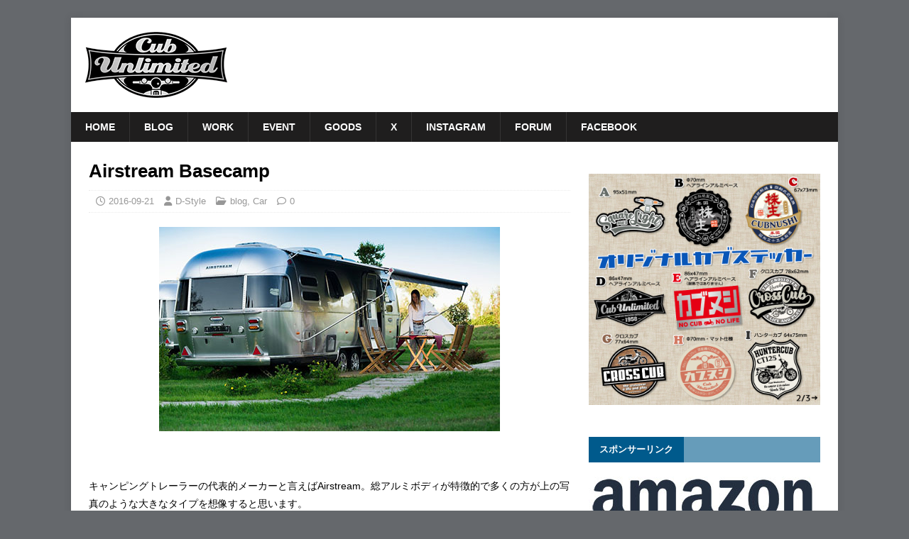

--- FILE ---
content_type: text/html; charset=UTF-8
request_url: https://www.cal-vw.com/airstream-basecamp.html
body_size: 15268
content:
<!DOCTYPE html>
<html class="no-js" dir="ltr" lang="ja" prefix="og: https://ogp.me/ns#">
<head>
<meta charset="UTF-8">
<meta name="viewport" content="width=device-width, initial-scale=1.0">
<link rel="profile" href="http://gmpg.org/xfn/11" />
<title>Airstream Basecamp | Cub Unlimited</title>
	<style>img:is([sizes="auto" i], [sizes^="auto," i]) { contain-intrinsic-size: 3000px 1500px }</style>
	
		<!-- All in One SEO 4.9.3 - aioseo.com -->
	<meta name="robots" content="max-image-preview:large" />
	<meta name="author" content="D-Style"/>
	<link rel="canonical" href="https://www.cal-vw.com/airstream-basecamp.html" />
	<meta name="generator" content="All in One SEO (AIOSEO) 4.9.3" />
		<meta property="og:locale" content="ja_JP" />
		<meta property="og:site_name" content="Cub Unlimited" />
		<meta property="og:type" content="article" />
		<meta property="og:title" content="Airstream Basecamp | Cub Unlimited" />
		<meta property="og:url" content="https://www.cal-vw.com/airstream-basecamp.html" />
		<meta property="og:image" content="https://www.cal-vw.com/vw/wp-content/uploads/2024/01/cropped-cub-unlimited.png" />
		<meta property="og:image:secure_url" content="https://www.cal-vw.com/vw/wp-content/uploads/2024/01/cropped-cub-unlimited.png" />
		<meta property="og:image:width" content="512" />
		<meta property="og:image:height" content="512" />
		<meta property="article:published_time" content="2016-09-21T09:25:55+00:00" />
		<meta property="article:modified_time" content="2021-10-13T05:32:59+00:00" />
		<meta name="twitter:card" content="summary" />
		<meta name="twitter:title" content="Airstream Basecamp | Cub Unlimited" />
		<meta name="twitter:image" content="https://www.cal-vw.com/vw/wp-content/uploads/2024/01/cropped-cub-unlimited.png" />
		<script type="application/ld+json" class="aioseo-schema">
			{"@context":"https:\/\/schema.org","@graph":[{"@type":"Article","@id":"https:\/\/www.cal-vw.com\/airstream-basecamp.html#article","name":"Airstream Basecamp | Cub Unlimited","headline":"Airstream Basecamp","author":{"@id":"https:\/\/www.cal-vw.com\/author\/unlimited621#author"},"publisher":{"@id":"https:\/\/www.cal-vw.com\/#organization"},"image":{"@type":"ImageObject","url":"https:\/\/www.cal-vw.com\/vw\/wp-content\/uploads\/2016\/09\/001-9.jpg","@id":"https:\/\/www.cal-vw.com\/airstream-basecamp.html\/#articleImage","width":480,"height":288},"datePublished":"2016-09-21T18:25:55+09:00","dateModified":"2021-10-13T14:32:59+09:00","inLanguage":"ja","mainEntityOfPage":{"@id":"https:\/\/www.cal-vw.com\/airstream-basecamp.html#webpage"},"isPartOf":{"@id":"https:\/\/www.cal-vw.com\/airstream-basecamp.html#webpage"},"articleSection":"blog, Car"},{"@type":"BreadcrumbList","@id":"https:\/\/www.cal-vw.com\/airstream-basecamp.html#breadcrumblist","itemListElement":[{"@type":"ListItem","@id":"https:\/\/www.cal-vw.com#listItem","position":1,"name":"Home","item":"https:\/\/www.cal-vw.com","nextItem":{"@type":"ListItem","@id":"https:\/\/www.cal-vw.com\/category\/blog#listItem","name":"blog"}},{"@type":"ListItem","@id":"https:\/\/www.cal-vw.com\/category\/blog#listItem","position":2,"name":"blog","item":"https:\/\/www.cal-vw.com\/category\/blog","nextItem":{"@type":"ListItem","@id":"https:\/\/www.cal-vw.com\/airstream-basecamp.html#listItem","name":"Airstream Basecamp"},"previousItem":{"@type":"ListItem","@id":"https:\/\/www.cal-vw.com#listItem","name":"Home"}},{"@type":"ListItem","@id":"https:\/\/www.cal-vw.com\/airstream-basecamp.html#listItem","position":3,"name":"Airstream Basecamp","previousItem":{"@type":"ListItem","@id":"https:\/\/www.cal-vw.com\/category\/blog#listItem","name":"blog"}}]},{"@type":"Organization","@id":"https:\/\/www.cal-vw.com\/#organization","name":"Cub Unlimited","description":"\u30b9\u30fc\u30d1\u30fc\u30ab\u30d6\u7b49\u306e\u30ab\u30b9\u30bf\u30e0\u30fb\u30e1\u30f3\u30c6\u30ca\u30f3\u30b9\u3001\u4ed6\u306b\u7a7a\u51b7VW\u3082","url":"https:\/\/www.cal-vw.com\/","logo":{"@type":"ImageObject","url":"https:\/\/www.cal-vw.com\/vw\/wp-content\/uploads\/2024\/01\/cropped-cub-unlimited.png","@id":"https:\/\/www.cal-vw.com\/airstream-basecamp.html\/#organizationLogo","width":512,"height":512},"image":{"@id":"https:\/\/www.cal-vw.com\/airstream-basecamp.html\/#organizationLogo"}},{"@type":"Person","@id":"https:\/\/www.cal-vw.com\/author\/unlimited621#author","url":"https:\/\/www.cal-vw.com\/author\/unlimited621","name":"D-Style"},{"@type":"WebPage","@id":"https:\/\/www.cal-vw.com\/airstream-basecamp.html#webpage","url":"https:\/\/www.cal-vw.com\/airstream-basecamp.html","name":"Airstream Basecamp | Cub Unlimited","inLanguage":"ja","isPartOf":{"@id":"https:\/\/www.cal-vw.com\/#website"},"breadcrumb":{"@id":"https:\/\/www.cal-vw.com\/airstream-basecamp.html#breadcrumblist"},"author":{"@id":"https:\/\/www.cal-vw.com\/author\/unlimited621#author"},"creator":{"@id":"https:\/\/www.cal-vw.com\/author\/unlimited621#author"},"datePublished":"2016-09-21T18:25:55+09:00","dateModified":"2021-10-13T14:32:59+09:00"},{"@type":"WebSite","@id":"https:\/\/www.cal-vw.com\/#website","url":"https:\/\/www.cal-vw.com\/","name":"Cub Unlimited | \u30b9\u30fc\u30d1\u30fc\u30ab\u30d6\u7b49\u306e\u30ab\u30b9\u30bf\u30e0\u30fb\u30e1\u30f3\u30c6\u30ca\u30f3\u30b9\u3001\u4ed6\u306b\u7a7a\u51b7VW\u3082","description":"\u30b9\u30fc\u30d1\u30fc\u30ab\u30d6\u7b49\u306e\u30ab\u30b9\u30bf\u30e0\u30fb\u30e1\u30f3\u30c6\u30ca\u30f3\u30b9\u3001\u4ed6\u306b\u7a7a\u51b7VW\u3082","inLanguage":"ja","publisher":{"@id":"https:\/\/www.cal-vw.com\/#organization"}}]}
		</script>
		<!-- All in One SEO -->

<link rel='dns-prefetch' href='//webfonts.xserver.jp' />
<link rel='dns-prefetch' href='//static.addtoany.com' />
<link rel='dns-prefetch' href='//fonts.googleapis.com' />
<link rel="alternate" type="application/rss+xml" title="Cub Unlimited &raquo; フィード" href="https://www.cal-vw.com/feed" />
<link rel="alternate" type="application/rss+xml" title="Cub Unlimited &raquo; コメントフィード" href="https://www.cal-vw.com/comments/feed" />
<script type="text/javascript">
/* <![CDATA[ */
window._wpemojiSettings = {"baseUrl":"https:\/\/s.w.org\/images\/core\/emoji\/16.0.1\/72x72\/","ext":".png","svgUrl":"https:\/\/s.w.org\/images\/core\/emoji\/16.0.1\/svg\/","svgExt":".svg","source":{"concatemoji":"https:\/\/www.cal-vw.com\/vw\/wp-includes\/js\/wp-emoji-release.min.js?ver=6.8.3"}};
/*! This file is auto-generated */
!function(s,n){var o,i,e;function c(e){try{var t={supportTests:e,timestamp:(new Date).valueOf()};sessionStorage.setItem(o,JSON.stringify(t))}catch(e){}}function p(e,t,n){e.clearRect(0,0,e.canvas.width,e.canvas.height),e.fillText(t,0,0);var t=new Uint32Array(e.getImageData(0,0,e.canvas.width,e.canvas.height).data),a=(e.clearRect(0,0,e.canvas.width,e.canvas.height),e.fillText(n,0,0),new Uint32Array(e.getImageData(0,0,e.canvas.width,e.canvas.height).data));return t.every(function(e,t){return e===a[t]})}function u(e,t){e.clearRect(0,0,e.canvas.width,e.canvas.height),e.fillText(t,0,0);for(var n=e.getImageData(16,16,1,1),a=0;a<n.data.length;a++)if(0!==n.data[a])return!1;return!0}function f(e,t,n,a){switch(t){case"flag":return n(e,"\ud83c\udff3\ufe0f\u200d\u26a7\ufe0f","\ud83c\udff3\ufe0f\u200b\u26a7\ufe0f")?!1:!n(e,"\ud83c\udde8\ud83c\uddf6","\ud83c\udde8\u200b\ud83c\uddf6")&&!n(e,"\ud83c\udff4\udb40\udc67\udb40\udc62\udb40\udc65\udb40\udc6e\udb40\udc67\udb40\udc7f","\ud83c\udff4\u200b\udb40\udc67\u200b\udb40\udc62\u200b\udb40\udc65\u200b\udb40\udc6e\u200b\udb40\udc67\u200b\udb40\udc7f");case"emoji":return!a(e,"\ud83e\udedf")}return!1}function g(e,t,n,a){var r="undefined"!=typeof WorkerGlobalScope&&self instanceof WorkerGlobalScope?new OffscreenCanvas(300,150):s.createElement("canvas"),o=r.getContext("2d",{willReadFrequently:!0}),i=(o.textBaseline="top",o.font="600 32px Arial",{});return e.forEach(function(e){i[e]=t(o,e,n,a)}),i}function t(e){var t=s.createElement("script");t.src=e,t.defer=!0,s.head.appendChild(t)}"undefined"!=typeof Promise&&(o="wpEmojiSettingsSupports",i=["flag","emoji"],n.supports={everything:!0,everythingExceptFlag:!0},e=new Promise(function(e){s.addEventListener("DOMContentLoaded",e,{once:!0})}),new Promise(function(t){var n=function(){try{var e=JSON.parse(sessionStorage.getItem(o));if("object"==typeof e&&"number"==typeof e.timestamp&&(new Date).valueOf()<e.timestamp+604800&&"object"==typeof e.supportTests)return e.supportTests}catch(e){}return null}();if(!n){if("undefined"!=typeof Worker&&"undefined"!=typeof OffscreenCanvas&&"undefined"!=typeof URL&&URL.createObjectURL&&"undefined"!=typeof Blob)try{var e="postMessage("+g.toString()+"("+[JSON.stringify(i),f.toString(),p.toString(),u.toString()].join(",")+"));",a=new Blob([e],{type:"text/javascript"}),r=new Worker(URL.createObjectURL(a),{name:"wpTestEmojiSupports"});return void(r.onmessage=function(e){c(n=e.data),r.terminate(),t(n)})}catch(e){}c(n=g(i,f,p,u))}t(n)}).then(function(e){for(var t in e)n.supports[t]=e[t],n.supports.everything=n.supports.everything&&n.supports[t],"flag"!==t&&(n.supports.everythingExceptFlag=n.supports.everythingExceptFlag&&n.supports[t]);n.supports.everythingExceptFlag=n.supports.everythingExceptFlag&&!n.supports.flag,n.DOMReady=!1,n.readyCallback=function(){n.DOMReady=!0}}).then(function(){return e}).then(function(){var e;n.supports.everything||(n.readyCallback(),(e=n.source||{}).concatemoji?t(e.concatemoji):e.wpemoji&&e.twemoji&&(t(e.twemoji),t(e.wpemoji)))}))}((window,document),window._wpemojiSettings);
/* ]]> */
</script>
<style id='wp-emoji-styles-inline-css' type='text/css'>

	img.wp-smiley, img.emoji {
		display: inline !important;
		border: none !important;
		box-shadow: none !important;
		height: 1em !important;
		width: 1em !important;
		margin: 0 0.07em !important;
		vertical-align: -0.1em !important;
		background: none !important;
		padding: 0 !important;
	}
</style>
<link rel='stylesheet' id='wp-block-library-css' href='https://www.cal-vw.com/vw/wp-includes/css/dist/block-library/style.min.css?ver=6.8.3' type='text/css' media='all' />
<style id='classic-theme-styles-inline-css' type='text/css'>
/*! This file is auto-generated */
.wp-block-button__link{color:#fff;background-color:#32373c;border-radius:9999px;box-shadow:none;text-decoration:none;padding:calc(.667em + 2px) calc(1.333em + 2px);font-size:1.125em}.wp-block-file__button{background:#32373c;color:#fff;text-decoration:none}
</style>
<link rel='stylesheet' id='aioseo/css/src/vue/standalone/blocks/table-of-contents/global.scss-css' href='https://www.cal-vw.com/vw/wp-content/plugins/all-in-one-seo-pack/dist/Lite/assets/css/table-of-contents/global.e90f6d47.css?ver=4.9.3' type='text/css' media='all' />
<style id='global-styles-inline-css' type='text/css'>
:root{--wp--preset--aspect-ratio--square: 1;--wp--preset--aspect-ratio--4-3: 4/3;--wp--preset--aspect-ratio--3-4: 3/4;--wp--preset--aspect-ratio--3-2: 3/2;--wp--preset--aspect-ratio--2-3: 2/3;--wp--preset--aspect-ratio--16-9: 16/9;--wp--preset--aspect-ratio--9-16: 9/16;--wp--preset--color--black: #000000;--wp--preset--color--cyan-bluish-gray: #abb8c3;--wp--preset--color--white: #ffffff;--wp--preset--color--pale-pink: #f78da7;--wp--preset--color--vivid-red: #cf2e2e;--wp--preset--color--luminous-vivid-orange: #ff6900;--wp--preset--color--luminous-vivid-amber: #fcb900;--wp--preset--color--light-green-cyan: #7bdcb5;--wp--preset--color--vivid-green-cyan: #00d084;--wp--preset--color--pale-cyan-blue: #8ed1fc;--wp--preset--color--vivid-cyan-blue: #0693e3;--wp--preset--color--vivid-purple: #9b51e0;--wp--preset--gradient--vivid-cyan-blue-to-vivid-purple: linear-gradient(135deg,rgba(6,147,227,1) 0%,rgb(155,81,224) 100%);--wp--preset--gradient--light-green-cyan-to-vivid-green-cyan: linear-gradient(135deg,rgb(122,220,180) 0%,rgb(0,208,130) 100%);--wp--preset--gradient--luminous-vivid-amber-to-luminous-vivid-orange: linear-gradient(135deg,rgba(252,185,0,1) 0%,rgba(255,105,0,1) 100%);--wp--preset--gradient--luminous-vivid-orange-to-vivid-red: linear-gradient(135deg,rgba(255,105,0,1) 0%,rgb(207,46,46) 100%);--wp--preset--gradient--very-light-gray-to-cyan-bluish-gray: linear-gradient(135deg,rgb(238,238,238) 0%,rgb(169,184,195) 100%);--wp--preset--gradient--cool-to-warm-spectrum: linear-gradient(135deg,rgb(74,234,220) 0%,rgb(151,120,209) 20%,rgb(207,42,186) 40%,rgb(238,44,130) 60%,rgb(251,105,98) 80%,rgb(254,248,76) 100%);--wp--preset--gradient--blush-light-purple: linear-gradient(135deg,rgb(255,206,236) 0%,rgb(152,150,240) 100%);--wp--preset--gradient--blush-bordeaux: linear-gradient(135deg,rgb(254,205,165) 0%,rgb(254,45,45) 50%,rgb(107,0,62) 100%);--wp--preset--gradient--luminous-dusk: linear-gradient(135deg,rgb(255,203,112) 0%,rgb(199,81,192) 50%,rgb(65,88,208) 100%);--wp--preset--gradient--pale-ocean: linear-gradient(135deg,rgb(255,245,203) 0%,rgb(182,227,212) 50%,rgb(51,167,181) 100%);--wp--preset--gradient--electric-grass: linear-gradient(135deg,rgb(202,248,128) 0%,rgb(113,206,126) 100%);--wp--preset--gradient--midnight: linear-gradient(135deg,rgb(2,3,129) 0%,rgb(40,116,252) 100%);--wp--preset--font-size--small: 13px;--wp--preset--font-size--medium: 20px;--wp--preset--font-size--large: 36px;--wp--preset--font-size--x-large: 42px;--wp--preset--spacing--20: 0.44rem;--wp--preset--spacing--30: 0.67rem;--wp--preset--spacing--40: 1rem;--wp--preset--spacing--50: 1.5rem;--wp--preset--spacing--60: 2.25rem;--wp--preset--spacing--70: 3.38rem;--wp--preset--spacing--80: 5.06rem;--wp--preset--shadow--natural: 6px 6px 9px rgba(0, 0, 0, 0.2);--wp--preset--shadow--deep: 12px 12px 50px rgba(0, 0, 0, 0.4);--wp--preset--shadow--sharp: 6px 6px 0px rgba(0, 0, 0, 0.2);--wp--preset--shadow--outlined: 6px 6px 0px -3px rgba(255, 255, 255, 1), 6px 6px rgba(0, 0, 0, 1);--wp--preset--shadow--crisp: 6px 6px 0px rgba(0, 0, 0, 1);}:where(.is-layout-flex){gap: 0.5em;}:where(.is-layout-grid){gap: 0.5em;}body .is-layout-flex{display: flex;}.is-layout-flex{flex-wrap: wrap;align-items: center;}.is-layout-flex > :is(*, div){margin: 0;}body .is-layout-grid{display: grid;}.is-layout-grid > :is(*, div){margin: 0;}:where(.wp-block-columns.is-layout-flex){gap: 2em;}:where(.wp-block-columns.is-layout-grid){gap: 2em;}:where(.wp-block-post-template.is-layout-flex){gap: 1.25em;}:where(.wp-block-post-template.is-layout-grid){gap: 1.25em;}.has-black-color{color: var(--wp--preset--color--black) !important;}.has-cyan-bluish-gray-color{color: var(--wp--preset--color--cyan-bluish-gray) !important;}.has-white-color{color: var(--wp--preset--color--white) !important;}.has-pale-pink-color{color: var(--wp--preset--color--pale-pink) !important;}.has-vivid-red-color{color: var(--wp--preset--color--vivid-red) !important;}.has-luminous-vivid-orange-color{color: var(--wp--preset--color--luminous-vivid-orange) !important;}.has-luminous-vivid-amber-color{color: var(--wp--preset--color--luminous-vivid-amber) !important;}.has-light-green-cyan-color{color: var(--wp--preset--color--light-green-cyan) !important;}.has-vivid-green-cyan-color{color: var(--wp--preset--color--vivid-green-cyan) !important;}.has-pale-cyan-blue-color{color: var(--wp--preset--color--pale-cyan-blue) !important;}.has-vivid-cyan-blue-color{color: var(--wp--preset--color--vivid-cyan-blue) !important;}.has-vivid-purple-color{color: var(--wp--preset--color--vivid-purple) !important;}.has-black-background-color{background-color: var(--wp--preset--color--black) !important;}.has-cyan-bluish-gray-background-color{background-color: var(--wp--preset--color--cyan-bluish-gray) !important;}.has-white-background-color{background-color: var(--wp--preset--color--white) !important;}.has-pale-pink-background-color{background-color: var(--wp--preset--color--pale-pink) !important;}.has-vivid-red-background-color{background-color: var(--wp--preset--color--vivid-red) !important;}.has-luminous-vivid-orange-background-color{background-color: var(--wp--preset--color--luminous-vivid-orange) !important;}.has-luminous-vivid-amber-background-color{background-color: var(--wp--preset--color--luminous-vivid-amber) !important;}.has-light-green-cyan-background-color{background-color: var(--wp--preset--color--light-green-cyan) !important;}.has-vivid-green-cyan-background-color{background-color: var(--wp--preset--color--vivid-green-cyan) !important;}.has-pale-cyan-blue-background-color{background-color: var(--wp--preset--color--pale-cyan-blue) !important;}.has-vivid-cyan-blue-background-color{background-color: var(--wp--preset--color--vivid-cyan-blue) !important;}.has-vivid-purple-background-color{background-color: var(--wp--preset--color--vivid-purple) !important;}.has-black-border-color{border-color: var(--wp--preset--color--black) !important;}.has-cyan-bluish-gray-border-color{border-color: var(--wp--preset--color--cyan-bluish-gray) !important;}.has-white-border-color{border-color: var(--wp--preset--color--white) !important;}.has-pale-pink-border-color{border-color: var(--wp--preset--color--pale-pink) !important;}.has-vivid-red-border-color{border-color: var(--wp--preset--color--vivid-red) !important;}.has-luminous-vivid-orange-border-color{border-color: var(--wp--preset--color--luminous-vivid-orange) !important;}.has-luminous-vivid-amber-border-color{border-color: var(--wp--preset--color--luminous-vivid-amber) !important;}.has-light-green-cyan-border-color{border-color: var(--wp--preset--color--light-green-cyan) !important;}.has-vivid-green-cyan-border-color{border-color: var(--wp--preset--color--vivid-green-cyan) !important;}.has-pale-cyan-blue-border-color{border-color: var(--wp--preset--color--pale-cyan-blue) !important;}.has-vivid-cyan-blue-border-color{border-color: var(--wp--preset--color--vivid-cyan-blue) !important;}.has-vivid-purple-border-color{border-color: var(--wp--preset--color--vivid-purple) !important;}.has-vivid-cyan-blue-to-vivid-purple-gradient-background{background: var(--wp--preset--gradient--vivid-cyan-blue-to-vivid-purple) !important;}.has-light-green-cyan-to-vivid-green-cyan-gradient-background{background: var(--wp--preset--gradient--light-green-cyan-to-vivid-green-cyan) !important;}.has-luminous-vivid-amber-to-luminous-vivid-orange-gradient-background{background: var(--wp--preset--gradient--luminous-vivid-amber-to-luminous-vivid-orange) !important;}.has-luminous-vivid-orange-to-vivid-red-gradient-background{background: var(--wp--preset--gradient--luminous-vivid-orange-to-vivid-red) !important;}.has-very-light-gray-to-cyan-bluish-gray-gradient-background{background: var(--wp--preset--gradient--very-light-gray-to-cyan-bluish-gray) !important;}.has-cool-to-warm-spectrum-gradient-background{background: var(--wp--preset--gradient--cool-to-warm-spectrum) !important;}.has-blush-light-purple-gradient-background{background: var(--wp--preset--gradient--blush-light-purple) !important;}.has-blush-bordeaux-gradient-background{background: var(--wp--preset--gradient--blush-bordeaux) !important;}.has-luminous-dusk-gradient-background{background: var(--wp--preset--gradient--luminous-dusk) !important;}.has-pale-ocean-gradient-background{background: var(--wp--preset--gradient--pale-ocean) !important;}.has-electric-grass-gradient-background{background: var(--wp--preset--gradient--electric-grass) !important;}.has-midnight-gradient-background{background: var(--wp--preset--gradient--midnight) !important;}.has-small-font-size{font-size: var(--wp--preset--font-size--small) !important;}.has-medium-font-size{font-size: var(--wp--preset--font-size--medium) !important;}.has-large-font-size{font-size: var(--wp--preset--font-size--large) !important;}.has-x-large-font-size{font-size: var(--wp--preset--font-size--x-large) !important;}
:where(.wp-block-post-template.is-layout-flex){gap: 1.25em;}:where(.wp-block-post-template.is-layout-grid){gap: 1.25em;}
:where(.wp-block-columns.is-layout-flex){gap: 2em;}:where(.wp-block-columns.is-layout-grid){gap: 2em;}
:root :where(.wp-block-pullquote){font-size: 1.5em;line-height: 1.6;}
</style>
<link rel='stylesheet' id='contact-form-7-css' href='https://www.cal-vw.com/vw/wp-content/plugins/contact-form-7/includes/css/styles.css?ver=6.1.4' type='text/css' media='all' />
<link rel='stylesheet' id='mh-magazine-lite-css' href='https://www.cal-vw.com/vw/wp-content/themes/mh-magazine-lite/style.css?ver=2.10.0' type='text/css' media='all' />
<link rel='stylesheet' id='mh-newsmagazine-css' href='https://www.cal-vw.com/vw/wp-content/themes/mh-newsmagazine/style.css?ver=1.1.3' type='text/css' media='all' />
<link rel='stylesheet' id='mh-font-awesome-css' href='https://www.cal-vw.com/vw/wp-content/themes/mh-magazine-lite/includes/font-awesome.min.css' type='text/css' media='all' />
<link rel='stylesheet' id='yarpp-thumbnails-css' href='https://www.cal-vw.com/vw/wp-content/plugins/yet-another-related-posts-plugin/style/styles_thumbnails.css?ver=5.30.11' type='text/css' media='all' />
<style id='yarpp-thumbnails-inline-css' type='text/css'>
.yarpp-thumbnails-horizontal .yarpp-thumbnail {width: 130px;height: 170px;margin: 5px;margin-left: 0px;}.yarpp-thumbnail > img, .yarpp-thumbnail-default {width: 120px;height: 120px;margin: 5px;}.yarpp-thumbnails-horizontal .yarpp-thumbnail-title {margin: 7px;margin-top: 0px;width: 120px;}.yarpp-thumbnail-default > img {min-height: 120px;min-width: 120px;}
</style>
<link rel='stylesheet' id='mh-newsmagazine-fonts-css' href='https://fonts.googleapis.com/css?family=Sarala:400,700%7cAdamina:400' type='text/css' media='all' />
<link rel='stylesheet' id='addtoany-css' href='https://www.cal-vw.com/vw/wp-content/plugins/add-to-any/addtoany.min.css?ver=1.16' type='text/css' media='all' />
<script type="text/javascript" src="https://www.cal-vw.com/vw/wp-includes/js/jquery/jquery.min.js?ver=3.7.1" id="jquery-core-js"></script>
<script type="text/javascript" src="https://www.cal-vw.com/vw/wp-includes/js/jquery/jquery-migrate.min.js?ver=3.4.1" id="jquery-migrate-js"></script>
<script type="text/javascript" src="//webfonts.xserver.jp/js/xserverv3.js?fadein=0&amp;ver=2.0.9" id="typesquare_std-js"></script>
<script type="text/javascript" id="addtoany-core-js-before">
/* <![CDATA[ */
window.a2a_config=window.a2a_config||{};a2a_config.callbacks=[];a2a_config.overlays=[];a2a_config.templates={};a2a_localize = {
	Share: "共有",
	Save: "ブックマーク",
	Subscribe: "購読",
	Email: "メール",
	Bookmark: "ブックマーク",
	ShowAll: "すべて表示する",
	ShowLess: "小さく表示する",
	FindServices: "サービスを探す",
	FindAnyServiceToAddTo: "追加するサービスを今すぐ探す",
	PoweredBy: "Powered by",
	ShareViaEmail: "メールでシェアする",
	SubscribeViaEmail: "メールで購読する",
	BookmarkInYourBrowser: "ブラウザにブックマーク",
	BookmarkInstructions: "このページをブックマークするには、 Ctrl+D または \u2318+D を押下。",
	AddToYourFavorites: "お気に入りに追加",
	SendFromWebOrProgram: "任意のメールアドレスまたはメールプログラムから送信",
	EmailProgram: "メールプログラム",
	More: "詳細&#8230;",
	ThanksForSharing: "共有ありがとうございます !",
	ThanksForFollowing: "フォローありがとうございます !"
};
/* ]]> */
</script>
<script type="text/javascript" defer src="https://static.addtoany.com/menu/page.js" id="addtoany-core-js"></script>
<script type="text/javascript" defer src="https://www.cal-vw.com/vw/wp-content/plugins/add-to-any/addtoany.min.js?ver=1.1" id="addtoany-jquery-js"></script>
<script type="text/javascript" id="mh-scripts-js-extra">
/* <![CDATA[ */
var mh_magazine = {"text":{"toggle_menu":"Toggle Menu"}};
/* ]]> */
</script>
<script type="text/javascript" src="https://www.cal-vw.com/vw/wp-content/themes/mh-magazine-lite/js/scripts.js?ver=2.10.0" id="mh-scripts-js"></script>
<link rel="https://api.w.org/" href="https://www.cal-vw.com/wp-json/" /><link rel="alternate" title="JSON" type="application/json" href="https://www.cal-vw.com/wp-json/wp/v2/posts/15333" /><link rel="EditURI" type="application/rsd+xml" title="RSD" href="https://www.cal-vw.com/vw/xmlrpc.php?rsd" />
<meta name="generator" content="WordPress 6.8.3" />
<link rel='shortlink' href='https://www.cal-vw.com/?p=15333' />
<link rel="alternate" title="oEmbed (JSON)" type="application/json+oembed" href="https://www.cal-vw.com/wp-json/oembed/1.0/embed?url=https%3A%2F%2Fwww.cal-vw.com%2Fairstream-basecamp.html" />
<link rel="alternate" title="oEmbed (XML)" type="text/xml+oembed" href="https://www.cal-vw.com/wp-json/oembed/1.0/embed?url=https%3A%2F%2Fwww.cal-vw.com%2Fairstream-basecamp.html&#038;format=xml" />
<!--[if lt IE 9]>
<script src="https://www.cal-vw.com/vw/wp-content/themes/mh-magazine-lite/js/css3-mediaqueries.js"></script>
<![endif]-->
<style type="text/css" id="custom-background-css">
body.custom-background { background-color: #65686c; }
</style>
	<link rel="icon" href="https://www.cal-vw.com/vw/wp-content/uploads/2024/01/cropped-cub-unlimited-32x32.png" sizes="32x32" />
<link rel="icon" href="https://www.cal-vw.com/vw/wp-content/uploads/2024/01/cropped-cub-unlimited-192x192.png" sizes="192x192" />
<link rel="apple-touch-icon" href="https://www.cal-vw.com/vw/wp-content/uploads/2024/01/cropped-cub-unlimited-180x180.png" />
<meta name="msapplication-TileImage" content="https://www.cal-vw.com/vw/wp-content/uploads/2024/01/cropped-cub-unlimited-270x270.png" />
		<style type="text/css" id="wp-custom-css">
			/*
独自CSS
*/
#main-content,h1,h2,h3,h4,#recent-posts-2,#categories-2,#categories-3,#recent-posts-3,#text-4,#text-7,#text-8,.mh-main-nav-wrap,.mh-custom-posts-small-title,#nav_menu-2,#categories-4{
	font-family: "ヒラギノ角ゴ Pro W3", "Hiragino Kaku Gothic Pro", "メイリオ", Meiryo, Osaka, "ＭＳ Ｐゴシック", "MS PGothic", sans-serif;	
}
h1{
	font-size: 1.85em;	
}
.entry-content p { line-height: 1.8em; }		</style>
		</head>
<body id="mh-mobile" class="wp-singular post-template-default single single-post postid-15333 single-format-standard custom-background wp-custom-logo wp-theme-mh-magazine-lite wp-child-theme-mh-newsmagazine metaslider-plugin mh-right-sb" itemscope="itemscope" itemtype="https://schema.org/WebPage">
<div class="mh-container mh-container-outer">
<div class="mh-header-mobile-nav mh-clearfix"></div>
<header class="mh-header" itemscope="itemscope" itemtype="https://schema.org/WPHeader">
	<div class="mh-container mh-container-inner mh-row mh-clearfix">
		<div class="mh-custom-header mh-clearfix">
<div class="mh-site-identity">
<div class="mh-site-logo" role="banner" itemscope="itemscope" itemtype="https://schema.org/Brand">
<a href="https://www.cal-vw.com/" class="custom-logo-link" rel="home"><img width="200" height="93" src="https://www.cal-vw.com/vw/wp-content/uploads/2024/01/cub-unlimited2-1.png" class="custom-logo" alt="Cub Unlimited" decoding="async" /></a></div>
</div>
</div>
	</div>
	<div class="mh-main-nav-wrap">
		<nav class="mh-navigation mh-main-nav mh-container mh-container-inner mh-clearfix" itemscope="itemscope" itemtype="https://schema.org/SiteNavigationElement">
			<div class="menu-menu-1-container"><ul id="menu-menu-1" class="menu"><li id="menu-item-73" class="menu-item menu-item-type-post_type menu-item-object-page menu-item-home menu-item-73"><a href="https://www.cal-vw.com/">Home</a></li>
<li id="menu-item-1349" class="menu-item menu-item-type-taxonomy menu-item-object-category current-post-ancestor current-menu-parent current-post-parent menu-item-1349"><a href="https://www.cal-vw.com/category/blog">blog</a></li>
<li id="menu-item-147" class="menu-item menu-item-type-taxonomy menu-item-object-category menu-item-147"><a href="https://www.cal-vw.com/category/work">Work</a></li>
<li id="menu-item-79" class="menu-item menu-item-type-taxonomy menu-item-object-category menu-item-79"><a href="https://www.cal-vw.com/category/event">Event</a></li>
<li id="menu-item-19833" class="menu-item menu-item-type-post_type menu-item-object-page menu-item-19833"><a href="https://www.cal-vw.com/goods">Goods</a></li>
<li id="menu-item-22775" class="menu-item menu-item-type-custom menu-item-object-custom menu-item-22775"><a href="https://x.com/dstylemk">X</a></li>
<li id="menu-item-22776" class="menu-item menu-item-type-custom menu-item-object-custom menu-item-22776"><a href="https://www.instagram.com/dstyle2001mk/">Instagram</a></li>
<li id="menu-item-768" class="menu-item menu-item-type-custom menu-item-object-custom menu-item-768"><a href="https://rara.jp/bug-unlimited/">Forum</a></li>
<li id="menu-item-1231" class="menu-item menu-item-type-custom menu-item-object-custom menu-item-1231"><a href="https://www.facebook.com/bugunlimited/">Facebook</a></li>
</ul></div>		</nav>
	</div>
</header><div class="mh-wrapper mh-clearfix">
	<div id="main-content" class="mh-content" role="main" itemprop="mainContentOfPage"><article id="post-15333" class="post-15333 post type-post status-publish format-standard hentry category-blog category-car">
	<header class="entry-header mh-clearfix"><h1 class="entry-title">Airstream Basecamp</h1><p class="mh-meta entry-meta">
<span class="entry-meta-date updated"><i class="far fa-clock"></i><a href="https://www.cal-vw.com/2016/09">2016-09-21</a></span>
<span class="entry-meta-author author vcard"><i class="fa fa-user"></i><a class="fn" href="https://www.cal-vw.com/author/unlimited621">D-Style</a></span>
<span class="entry-meta-categories"><i class="far fa-folder-open"></i><a href="https://www.cal-vw.com/category/blog" rel="category tag">blog</a>, <a href="https://www.cal-vw.com/category/car" rel="category tag">Car</a></span>
<span class="entry-meta-comments"><i class="far fa-comment"></i><a class="mh-comment-scroll" href="https://www.cal-vw.com/airstream-basecamp.html#mh-comments">0</a></span>
</p>
	</header>
		<div class="entry-content mh-clearfix"><p><img fetchpriority="high" decoding="async" src="https://www.cal-vw.com/vw/wp-content/uploads/2016/09/001-9.jpg" alt="Airstream" width="480" height="288" class="aligncenter size-full wp-image-15334" srcset="https://www.cal-vw.com/vw/wp-content/uploads/2016/09/001-9.jpg 480w, https://www.cal-vw.com/vw/wp-content/uploads/2016/09/001-9-300x180.jpg 300w" sizes="(max-width: 480px) 100vw, 480px" /></p>
<p>&nbsp;</p>
<p>キャンピングトレーラーの代表的メーカーと言えばAirstream。総アルミボディが特徴的で多くの方が上の写真のような大きなタイプを想像すると思います。</p>
<p>日本ではキャンピングトレーラーとしてよりも移動式の店舗やオフィスとして活用するケースも多いですね。</p>
<p>アメリカのように土地も道路も広大な国なら大型のトレーラーでも問題ないんでしょうけど、狭い日本でAirstreamを引っ張るのはなかなか大変で、国内ではあまり見かける機会はありません。</p>
<p>でも、Airstreamはバカでかいモデルばかりじゃないんだそうです。</p>
<p>&nbsp;</p>
<p><img decoding="async" src="https://www.cal-vw.com/vw/wp-content/uploads/2016/09/002-3.jpg" alt="Airstream Basecamp" width="480" height="320" class="aligncenter size-full wp-image-15335" srcset="https://www.cal-vw.com/vw/wp-content/uploads/2016/09/002-3.jpg 480w, https://www.cal-vw.com/vw/wp-content/uploads/2016/09/002-3-300x200.jpg 300w" sizes="(max-width: 480px) 100vw, 480px" /></p>
<p><img decoding="async" src="https://www.cal-vw.com/vw/wp-content/uploads/2016/09/003-1.jpg" alt="Airstream Basecamp" width="480" height="247" class="aligncenter size-full wp-image-15336" srcset="https://www.cal-vw.com/vw/wp-content/uploads/2016/09/003-1.jpg 480w, https://www.cal-vw.com/vw/wp-content/uploads/2016/09/003-1-300x154.jpg 300w" sizes="(max-width: 480px) 100vw, 480px" /></p>
<p>&nbsp;</p>
<p>こちらは「Basecamp」と呼ばれるAirstreamとしては最小サイズのキャンピングトレーラー。</p>
<p>全長4970mm、全幅2130mm、全高2630mmで、空冷VWオーナーに人気のEriba Puckに比べるとちょっと大き目ですけど、日本の道路事情を考えてもそれほど非現実的というほどでもないかな？</p>
<p>&nbsp;</p>
<p style="text-align: center;"><iframe loading="lazy" src="https://www.youtube.com/embed/ADvM_0gN2E0" width="560" height="315" frameborder="0" allowfullscreen="allowfullscreen"></iframe></p>
<p>&nbsp;</p>
<p>さすが現代のキャンピングトレーラーだけあって装備はかなり充実。</p>
<p>近代的でありながらどこかレトロにも感じるアルミボディは現代車だけでなくちょっと古めのクルマでも似合いそう。</p>
<p>こんなので旅したら最高でしょうねぇ・・・・。</p>
<p>&nbsp;</p>
<p>気になるお値段は今のところ国内正規販売はされていないのですがUS現地価格で$34,900。日本円で350万くらいですか。それでもデカいAirstreamに比べればかなりリーズナブル？</p>
<p>&nbsp;</p>
<p>老後の楽しみにお金貯めますかね・・・・。</p>
<p>&nbsp;    	</p>
<div class="addtoany_share_save_container addtoany_content addtoany_content_bottom"><div class="a2a_kit a2a_kit_size_24 addtoany_list" data-a2a-url="https://www.cal-vw.com/airstream-basecamp.html" data-a2a-title="Airstream Basecamp"><a class="a2a_button_x" href="https://www.addtoany.com/add_to/x?linkurl=https%3A%2F%2Fwww.cal-vw.com%2Fairstream-basecamp.html&amp;linkname=Airstream%20Basecamp" title="X" rel="nofollow noopener" target="_blank"></a><a class="a2a_button_facebook" href="https://www.addtoany.com/add_to/facebook?linkurl=https%3A%2F%2Fwww.cal-vw.com%2Fairstream-basecamp.html&amp;linkname=Airstream%20Basecamp" title="Facebook" rel="nofollow noopener" target="_blank"></a><a class="a2a_button_facebook_messenger" href="https://www.addtoany.com/add_to/facebook_messenger?linkurl=https%3A%2F%2Fwww.cal-vw.com%2Fairstream-basecamp.html&amp;linkname=Airstream%20Basecamp" title="Messenger" rel="nofollow noopener" target="_blank"></a><a class="a2a_button_line" href="https://www.addtoany.com/add_to/line?linkurl=https%3A%2F%2Fwww.cal-vw.com%2Fairstream-basecamp.html&amp;linkname=Airstream%20Basecamp" title="Line" rel="nofollow noopener" target="_blank"></a><a class="a2a_button_google_gmail" href="https://www.addtoany.com/add_to/google_gmail?linkurl=https%3A%2F%2Fwww.cal-vw.com%2Fairstream-basecamp.html&amp;linkname=Airstream%20Basecamp" title="Gmail" rel="nofollow noopener" target="_blank"></a><a class="a2a_button_hatena" href="https://www.addtoany.com/add_to/hatena?linkurl=https%3A%2F%2Fwww.cal-vw.com%2Fairstream-basecamp.html&amp;linkname=Airstream%20Basecamp" title="Hatena" rel="nofollow noopener" target="_blank"></a><a class="a2a_button_email" href="https://www.addtoany.com/add_to/email?linkurl=https%3A%2F%2Fwww.cal-vw.com%2Fairstream-basecamp.html&amp;linkname=Airstream%20Basecamp" title="Email" rel="nofollow noopener" target="_blank"></a><a class="a2a_button_pinterest" href="https://www.addtoany.com/add_to/pinterest?linkurl=https%3A%2F%2Fwww.cal-vw.com%2Fairstream-basecamp.html&amp;linkname=Airstream%20Basecamp" title="Pinterest" rel="nofollow noopener" target="_blank"></a><a class="a2a_button_sms" href="https://www.addtoany.com/add_to/sms?linkurl=https%3A%2F%2Fwww.cal-vw.com%2Fairstream-basecamp.html&amp;linkname=Airstream%20Basecamp" title="Message" rel="nofollow noopener" target="_blank"></a><a class="a2a_dd addtoany_share_save addtoany_share" href="https://www.addtoany.com/share"></a></div></div><div class='yarpp yarpp-related yarpp-related-website yarpp-template-thumbnails'>
<!-- YARPP Thumbnails -->
<h3>関連記事</h3>
<div class="yarpp-thumbnails-horizontal">
<a class='yarpp-thumbnail' rel='norewrite' href='https://www.cal-vw.com/flat4-parts-catalog-vol-14.html' title='FLAT4 PARTS CATALOG Vol.14'>
<span class="yarpp-thumbnail-default"><img src="https://www.cal-vw.com/vw/wp-content/plugins/yet-another-related-posts-plugin/images/default.png" alt="Default Thumbnail" data-pin-nopin="true" /></span><span class="yarpp-thumbnail-title">FLAT4 PARTS CATALOG Vol.14</span></a>
<a class='yarpp-thumbnail' rel='norewrite' href='https://www.cal-vw.com/harris-tweed.html' title='Harris Tweed'>
<span class="yarpp-thumbnail-default"><img src="https://www.cal-vw.com/vw/wp-content/plugins/yet-another-related-posts-plugin/images/default.png" alt="Default Thumbnail" data-pin-nopin="true" /></span><span class="yarpp-thumbnail-title">Harris Tweed</span></a>
<a class='yarpp-thumbnail' rel='norewrite' href='https://www.cal-vw.com/advan-hf-typed.html' title='ADVAN HF TypeD'>
<span class="yarpp-thumbnail-default"><img src="https://www.cal-vw.com/vw/wp-content/plugins/yet-another-related-posts-plugin/images/default.png" alt="Default Thumbnail" data-pin-nopin="true" /></span><span class="yarpp-thumbnail-title">ADVAN HF TypeD</span></a>
<a class='yarpp-thumbnail' rel='norewrite' href='https://www.cal-vw.com/ignite-vol-28.html' title='IGNITE Vol.28'>
<span class="yarpp-thumbnail-default"><img src="https://www.cal-vw.com/vw/wp-content/plugins/yet-another-related-posts-plugin/images/default.png" alt="Default Thumbnail" data-pin-nopin="true" /></span><span class="yarpp-thumbnail-title">IGNITE Vol.28</span></a>
</div>
</div>
	</div></article><nav class="mh-post-nav mh-row mh-clearfix" itemscope="itemscope" itemtype="https://schema.org/SiteNavigationElement">
<div class="mh-col-1-2 mh-post-nav-item mh-post-nav-prev">
<a href="https://www.cal-vw.com/honda-x-adv.html" rel="prev"><span>Previous</span><p>Honda X-ADV</p></a></div>
<div class="mh-col-1-2 mh-post-nav-item mh-post-nav-next">
<a href="https://www.cal-vw.com/2016-09-26.html" rel="next"><span>Next</span><p>第4回 昭和の乗り物大集合</p></a></div>
</nav>
	</div>
	<aside class="mh-widget-col-1 mh-sidebar" itemscope="itemscope" itemtype="https://schema.org/WPSideBar"><div id="block-3" class="mh-widget widget_block widget_media_image">
<figure class="wp-block-image size-full"><a href="https://www.cal-vw.com/goods"><img loading="lazy" decoding="async" width="800" height="800" src="https://www.cal-vw.com/vw/wp-content/uploads/2026/01/01.jpg" alt="" class="wp-image-23473" srcset="https://www.cal-vw.com/vw/wp-content/uploads/2026/01/01.jpg 800w, https://www.cal-vw.com/vw/wp-content/uploads/2026/01/01-300x300.jpg 300w, https://www.cal-vw.com/vw/wp-content/uploads/2026/01/01-150x150.jpg 150w, https://www.cal-vw.com/vw/wp-content/uploads/2026/01/01-768x768.jpg 768w, https://www.cal-vw.com/vw/wp-content/uploads/2026/01/01-120x120.jpg 120w" sizes="auto, (max-width: 800px) 100vw, 800px" /></a></figure>
</div><div id="text-13" class="mh-widget widget_text"><h4 class="mh-widget-title"><span class="mh-widget-title-inner">スポンサーリンク</span></h4>			<div class="textwidget"><p><a href="https://www.amazon.co.jp/b?_encoding=UTF8&#038;tag=dentalconnect-22&#038;linkCode=ur2&#038;linkId=730925f5851fb68edb1f0eaeb9c23d76&#038;camp=247&#038;creative=1211&#038;node=2017304051" target="_blank"><img decoding="async" src="https://www.cal-vw.com/vw/wp-content/uploads/2024/01/006-1.jpg" alt="Amazon"/></a><br />
　<br />
<script type="text/javascript" src="//rot3.a8.net/jsa/dafca236f6fd2619665a3173e64e6e7b/11364907cf269dd2183b64287156072a.js"></script></p>
</div>
		</div><div id="text-10" class="mh-widget widget_text"><h4 class="mh-widget-title"><span class="mh-widget-title-inner">VW Rally Stripe</span></h4>			<div class="textwidget"><a href="https://www.d-style.biz/store/vwstripe.html" target="_blank"><img src="https://www.cal-vw.com/vw/wp-content/uploads/2017/04/001-31.jpg" alt="VW ラリーストライプ for ビートル、ニュービートル、ザ・ビートル"/></a></div>
		</div><div id="categories-2" class="mh-widget widget_categories"><h4 class="mh-widget-title"><span class="mh-widget-title-inner">カテゴリー</span></h4>
			<ul>
					<li class="cat-item cat-item-10"><a href="https://www.cal-vw.com/category/oval">1957 Type-1 OVAL</a>
</li>
	<li class="cat-item cat-item-11"><a href="https://www.cal-vw.com/category/type3">1965 Type-3 SQB</a>
</li>
	<li class="cat-item cat-item-18"><a href="https://www.cal-vw.com/category/golf-cabriolet">1992 Golf Cabriolet</a>
</li>
	<li class="cat-item cat-item-19"><a href="https://www.cal-vw.com/category/blog">blog</a>
</li>
	<li class="cat-item cat-item-4"><a href="https://www.cal-vw.com/category/body">Body</a>
</li>
	<li class="cat-item cat-item-54"><a href="https://www.cal-vw.com/category/car">Car</a>
</li>
	<li class="cat-item cat-item-13"><a href="https://www.cal-vw.com/category/dragrace">Drag Race</a>
</li>
	<li class="cat-item cat-item-6"><a href="https://www.cal-vw.com/category/drive">Drive</a>
</li>
	<li class="cat-item cat-item-5"><a href="https://www.cal-vw.com/category/engine">Engine</a>
</li>
	<li class="cat-item cat-item-12"><a href="https://www.cal-vw.com/category/event">Event</a>
</li>
	<li class="cat-item cat-item-34"><a href="https://www.cal-vw.com/category/sportster">H-D SPORTSTER</a>
</li>
	<li class="cat-item cat-item-3"><a href="https://www.cal-vw.com/category/history">History</a>
</li>
	<li class="cat-item cat-item-52"><a href="https://www.cal-vw.com/category/cross-cub">HONDA CROSS CUB</a>
</li>
	<li class="cat-item cat-item-36"><a href="https://www.cal-vw.com/category/super-cub">HONDA SUPER CUB</a>
</li>
	<li class="cat-item cat-item-16"><a href="https://www.cal-vw.com/category/information">Information</a>
</li>
	<li class="cat-item cat-item-7"><a href="https://www.cal-vw.com/category/interior">Interior</a>
</li>
	<li class="cat-item cat-item-24"><a href="https://www.cal-vw.com/category/jimny">Jimny</a>
</li>
	<li class="cat-item cat-item-30"><a href="https://www.cal-vw.com/category/250tr">Kawasaki 250TR</a>
</li>
	<li class="cat-item cat-item-20"><a href="https://www.cal-vw.com/category/motorcycle">motorcycle</a>
</li>
	<li class="cat-item cat-item-26"><a href="https://www.cal-vw.com/category/vw">VW</a>
</li>
	<li class="cat-item cat-item-15"><a href="https://www.cal-vw.com/category/work">Work</a>
</li>
			</ul>

			</div><div id="archives-2" class="mh-widget widget_archive"><h4 class="mh-widget-title"><span class="mh-widget-title-inner">アーカイブ</span></h4>		<label class="screen-reader-text" for="archives-dropdown-2">アーカイブ</label>
		<select id="archives-dropdown-2" name="archive-dropdown">
			
			<option value="">月を選択</option>
				<option value='https://www.cal-vw.com/2026/01'> 2026年1月 &nbsp;(1)</option>
	<option value='https://www.cal-vw.com/2025/11'> 2025年11月 &nbsp;(3)</option>
	<option value='https://www.cal-vw.com/2025/10'> 2025年10月 &nbsp;(3)</option>
	<option value='https://www.cal-vw.com/2025/08'> 2025年8月 &nbsp;(1)</option>
	<option value='https://www.cal-vw.com/2025/07'> 2025年7月 &nbsp;(2)</option>
	<option value='https://www.cal-vw.com/2025/06'> 2025年6月 &nbsp;(2)</option>
	<option value='https://www.cal-vw.com/2025/05'> 2025年5月 &nbsp;(1)</option>
	<option value='https://www.cal-vw.com/2025/04'> 2025年4月 &nbsp;(4)</option>
	<option value='https://www.cal-vw.com/2024/12'> 2024年12月 &nbsp;(1)</option>
	<option value='https://www.cal-vw.com/2024/11'> 2024年11月 &nbsp;(1)</option>
	<option value='https://www.cal-vw.com/2024/10'> 2024年10月 &nbsp;(1)</option>
	<option value='https://www.cal-vw.com/2024/09'> 2024年9月 &nbsp;(3)</option>
	<option value='https://www.cal-vw.com/2024/06'> 2024年6月 &nbsp;(2)</option>
	<option value='https://www.cal-vw.com/2024/05'> 2024年5月 &nbsp;(2)</option>
	<option value='https://www.cal-vw.com/2024/04'> 2024年4月 &nbsp;(1)</option>
	<option value='https://www.cal-vw.com/2024/03'> 2024年3月 &nbsp;(1)</option>
	<option value='https://www.cal-vw.com/2024/01'> 2024年1月 &nbsp;(1)</option>
	<option value='https://www.cal-vw.com/2023/12'> 2023年12月 &nbsp;(2)</option>
	<option value='https://www.cal-vw.com/2023/11'> 2023年11月 &nbsp;(2)</option>
	<option value='https://www.cal-vw.com/2023/10'> 2023年10月 &nbsp;(2)</option>
	<option value='https://www.cal-vw.com/2023/08'> 2023年8月 &nbsp;(1)</option>
	<option value='https://www.cal-vw.com/2023/07'> 2023年7月 &nbsp;(1)</option>
	<option value='https://www.cal-vw.com/2023/06'> 2023年6月 &nbsp;(3)</option>
	<option value='https://www.cal-vw.com/2023/05'> 2023年5月 &nbsp;(2)</option>
	<option value='https://www.cal-vw.com/2023/04'> 2023年4月 &nbsp;(2)</option>
	<option value='https://www.cal-vw.com/2023/02'> 2023年2月 &nbsp;(1)</option>
	<option value='https://www.cal-vw.com/2023/01'> 2023年1月 &nbsp;(2)</option>
	<option value='https://www.cal-vw.com/2022/11'> 2022年11月 &nbsp;(2)</option>
	<option value='https://www.cal-vw.com/2022/10'> 2022年10月 &nbsp;(2)</option>
	<option value='https://www.cal-vw.com/2022/09'> 2022年9月 &nbsp;(1)</option>
	<option value='https://www.cal-vw.com/2022/08'> 2022年8月 &nbsp;(2)</option>
	<option value='https://www.cal-vw.com/2022/07'> 2022年7月 &nbsp;(3)</option>
	<option value='https://www.cal-vw.com/2022/06'> 2022年6月 &nbsp;(3)</option>
	<option value='https://www.cal-vw.com/2022/05'> 2022年5月 &nbsp;(1)</option>
	<option value='https://www.cal-vw.com/2022/04'> 2022年4月 &nbsp;(2)</option>
	<option value='https://www.cal-vw.com/2022/03'> 2022年3月 &nbsp;(5)</option>
	<option value='https://www.cal-vw.com/2022/02'> 2022年2月 &nbsp;(3)</option>
	<option value='https://www.cal-vw.com/2022/01'> 2022年1月 &nbsp;(2)</option>
	<option value='https://www.cal-vw.com/2021/12'> 2021年12月 &nbsp;(4)</option>
	<option value='https://www.cal-vw.com/2021/11'> 2021年11月 &nbsp;(9)</option>
	<option value='https://www.cal-vw.com/2021/10'> 2021年10月 &nbsp;(7)</option>
	<option value='https://www.cal-vw.com/2021/09'> 2021年9月 &nbsp;(4)</option>
	<option value='https://www.cal-vw.com/2021/08'> 2021年8月 &nbsp;(4)</option>
	<option value='https://www.cal-vw.com/2021/07'> 2021年7月 &nbsp;(5)</option>
	<option value='https://www.cal-vw.com/2021/06'> 2021年6月 &nbsp;(8)</option>
	<option value='https://www.cal-vw.com/2021/05'> 2021年5月 &nbsp;(5)</option>
	<option value='https://www.cal-vw.com/2021/04'> 2021年4月 &nbsp;(5)</option>
	<option value='https://www.cal-vw.com/2021/03'> 2021年3月 &nbsp;(10)</option>
	<option value='https://www.cal-vw.com/2021/02'> 2021年2月 &nbsp;(8)</option>
	<option value='https://www.cal-vw.com/2021/01'> 2021年1月 &nbsp;(5)</option>
	<option value='https://www.cal-vw.com/2020/12'> 2020年12月 &nbsp;(4)</option>
	<option value='https://www.cal-vw.com/2020/11'> 2020年11月 &nbsp;(7)</option>
	<option value='https://www.cal-vw.com/2020/10'> 2020年10月 &nbsp;(8)</option>
	<option value='https://www.cal-vw.com/2020/09'> 2020年9月 &nbsp;(8)</option>
	<option value='https://www.cal-vw.com/2020/08'> 2020年8月 &nbsp;(9)</option>
	<option value='https://www.cal-vw.com/2020/07'> 2020年7月 &nbsp;(5)</option>
	<option value='https://www.cal-vw.com/2020/06'> 2020年6月 &nbsp;(7)</option>
	<option value='https://www.cal-vw.com/2020/05'> 2020年5月 &nbsp;(5)</option>
	<option value='https://www.cal-vw.com/2020/04'> 2020年4月 &nbsp;(3)</option>
	<option value='https://www.cal-vw.com/2020/03'> 2020年3月 &nbsp;(9)</option>
	<option value='https://www.cal-vw.com/2020/02'> 2020年2月 &nbsp;(8)</option>
	<option value='https://www.cal-vw.com/2020/01'> 2020年1月 &nbsp;(7)</option>
	<option value='https://www.cal-vw.com/2019/12'> 2019年12月 &nbsp;(5)</option>
	<option value='https://www.cal-vw.com/2019/11'> 2019年11月 &nbsp;(11)</option>
	<option value='https://www.cal-vw.com/2019/10'> 2019年10月 &nbsp;(10)</option>
	<option value='https://www.cal-vw.com/2019/09'> 2019年9月 &nbsp;(11)</option>
	<option value='https://www.cal-vw.com/2019/08'> 2019年8月 &nbsp;(13)</option>
	<option value='https://www.cal-vw.com/2019/07'> 2019年7月 &nbsp;(8)</option>
	<option value='https://www.cal-vw.com/2019/06'> 2019年6月 &nbsp;(12)</option>
	<option value='https://www.cal-vw.com/2019/05'> 2019年5月 &nbsp;(8)</option>
	<option value='https://www.cal-vw.com/2019/04'> 2019年4月 &nbsp;(6)</option>
	<option value='https://www.cal-vw.com/2019/03'> 2019年3月 &nbsp;(11)</option>
	<option value='https://www.cal-vw.com/2019/02'> 2019年2月 &nbsp;(13)</option>
	<option value='https://www.cal-vw.com/2019/01'> 2019年1月 &nbsp;(5)</option>
	<option value='https://www.cal-vw.com/2018/12'> 2018年12月 &nbsp;(7)</option>
	<option value='https://www.cal-vw.com/2018/11'> 2018年11月 &nbsp;(7)</option>
	<option value='https://www.cal-vw.com/2018/10'> 2018年10月 &nbsp;(8)</option>
	<option value='https://www.cal-vw.com/2018/09'> 2018年9月 &nbsp;(12)</option>
	<option value='https://www.cal-vw.com/2018/08'> 2018年8月 &nbsp;(15)</option>
	<option value='https://www.cal-vw.com/2018/07'> 2018年7月 &nbsp;(15)</option>
	<option value='https://www.cal-vw.com/2018/06'> 2018年6月 &nbsp;(11)</option>
	<option value='https://www.cal-vw.com/2018/05'> 2018年5月 &nbsp;(15)</option>
	<option value='https://www.cal-vw.com/2018/04'> 2018年4月 &nbsp;(14)</option>
	<option value='https://www.cal-vw.com/2018/03'> 2018年3月 &nbsp;(11)</option>
	<option value='https://www.cal-vw.com/2018/02'> 2018年2月 &nbsp;(6)</option>
	<option value='https://www.cal-vw.com/2018/01'> 2018年1月 &nbsp;(7)</option>
	<option value='https://www.cal-vw.com/2017/12'> 2017年12月 &nbsp;(9)</option>
	<option value='https://www.cal-vw.com/2017/11'> 2017年11月 &nbsp;(14)</option>
	<option value='https://www.cal-vw.com/2017/10'> 2017年10月 &nbsp;(8)</option>
	<option value='https://www.cal-vw.com/2017/09'> 2017年9月 &nbsp;(16)</option>
	<option value='https://www.cal-vw.com/2017/08'> 2017年8月 &nbsp;(15)</option>
	<option value='https://www.cal-vw.com/2017/07'> 2017年7月 &nbsp;(9)</option>
	<option value='https://www.cal-vw.com/2017/06'> 2017年6月 &nbsp;(10)</option>
	<option value='https://www.cal-vw.com/2017/05'> 2017年5月 &nbsp;(12)</option>
	<option value='https://www.cal-vw.com/2017/04'> 2017年4月 &nbsp;(15)</option>
	<option value='https://www.cal-vw.com/2017/03'> 2017年3月 &nbsp;(10)</option>
	<option value='https://www.cal-vw.com/2017/02'> 2017年2月 &nbsp;(7)</option>
	<option value='https://www.cal-vw.com/2017/01'> 2017年1月 &nbsp;(7)</option>
	<option value='https://www.cal-vw.com/2016/12'> 2016年12月 &nbsp;(6)</option>
	<option value='https://www.cal-vw.com/2016/11'> 2016年11月 &nbsp;(11)</option>
	<option value='https://www.cal-vw.com/2016/10'> 2016年10月 &nbsp;(11)</option>
	<option value='https://www.cal-vw.com/2016/09'> 2016年9月 &nbsp;(14)</option>
	<option value='https://www.cal-vw.com/2016/08'> 2016年8月 &nbsp;(17)</option>
	<option value='https://www.cal-vw.com/2016/07'> 2016年7月 &nbsp;(10)</option>
	<option value='https://www.cal-vw.com/2016/06'> 2016年6月 &nbsp;(12)</option>
	<option value='https://www.cal-vw.com/2016/05'> 2016年5月 &nbsp;(9)</option>
	<option value='https://www.cal-vw.com/2016/04'> 2016年4月 &nbsp;(12)</option>
	<option value='https://www.cal-vw.com/2016/03'> 2016年3月 &nbsp;(13)</option>
	<option value='https://www.cal-vw.com/2016/02'> 2016年2月 &nbsp;(12)</option>
	<option value='https://www.cal-vw.com/2016/01'> 2016年1月 &nbsp;(10)</option>
	<option value='https://www.cal-vw.com/2015/12'> 2015年12月 &nbsp;(11)</option>
	<option value='https://www.cal-vw.com/2015/11'> 2015年11月 &nbsp;(10)</option>
	<option value='https://www.cal-vw.com/2015/10'> 2015年10月 &nbsp;(20)</option>
	<option value='https://www.cal-vw.com/2015/09'> 2015年9月 &nbsp;(11)</option>
	<option value='https://www.cal-vw.com/2015/08'> 2015年8月 &nbsp;(11)</option>
	<option value='https://www.cal-vw.com/2015/07'> 2015年7月 &nbsp;(11)</option>
	<option value='https://www.cal-vw.com/2015/06'> 2015年6月 &nbsp;(22)</option>
	<option value='https://www.cal-vw.com/2015/05'> 2015年5月 &nbsp;(19)</option>
	<option value='https://www.cal-vw.com/2015/04'> 2015年4月 &nbsp;(12)</option>
	<option value='https://www.cal-vw.com/2015/03'> 2015年3月 &nbsp;(12)</option>
	<option value='https://www.cal-vw.com/2015/02'> 2015年2月 &nbsp;(11)</option>
	<option value='https://www.cal-vw.com/2015/01'> 2015年1月 &nbsp;(9)</option>
	<option value='https://www.cal-vw.com/2014/12'> 2014年12月 &nbsp;(12)</option>
	<option value='https://www.cal-vw.com/2014/11'> 2014年11月 &nbsp;(12)</option>
	<option value='https://www.cal-vw.com/2014/10'> 2014年10月 &nbsp;(17)</option>
	<option value='https://www.cal-vw.com/2014/09'> 2014年9月 &nbsp;(17)</option>
	<option value='https://www.cal-vw.com/2014/08'> 2014年8月 &nbsp;(18)</option>
	<option value='https://www.cal-vw.com/2014/07'> 2014年7月 &nbsp;(14)</option>
	<option value='https://www.cal-vw.com/2014/06'> 2014年6月 &nbsp;(16)</option>
	<option value='https://www.cal-vw.com/2014/05'> 2014年5月 &nbsp;(20)</option>
	<option value='https://www.cal-vw.com/2014/04'> 2014年4月 &nbsp;(17)</option>
	<option value='https://www.cal-vw.com/2014/03'> 2014年3月 &nbsp;(10)</option>
	<option value='https://www.cal-vw.com/2014/02'> 2014年2月 &nbsp;(8)</option>
	<option value='https://www.cal-vw.com/2014/01'> 2014年1月 &nbsp;(6)</option>
	<option value='https://www.cal-vw.com/2013/12'> 2013年12月 &nbsp;(4)</option>
	<option value='https://www.cal-vw.com/2013/11'> 2013年11月 &nbsp;(7)</option>
	<option value='https://www.cal-vw.com/2013/10'> 2013年10月 &nbsp;(11)</option>
	<option value='https://www.cal-vw.com/2013/09'> 2013年9月 &nbsp;(9)</option>
	<option value='https://www.cal-vw.com/2013/08'> 2013年8月 &nbsp;(19)</option>
	<option value='https://www.cal-vw.com/2013/07'> 2013年7月 &nbsp;(8)</option>
	<option value='https://www.cal-vw.com/2013/06'> 2013年6月 &nbsp;(15)</option>
	<option value='https://www.cal-vw.com/2013/05'> 2013年5月 &nbsp;(14)</option>
	<option value='https://www.cal-vw.com/2013/04'> 2013年4月 &nbsp;(12)</option>
	<option value='https://www.cal-vw.com/2013/03'> 2013年3月 &nbsp;(16)</option>
	<option value='https://www.cal-vw.com/2013/02'> 2013年2月 &nbsp;(9)</option>
	<option value='https://www.cal-vw.com/2013/01'> 2013年1月 &nbsp;(10)</option>
	<option value='https://www.cal-vw.com/2012/12'> 2012年12月 &nbsp;(7)</option>
	<option value='https://www.cal-vw.com/2012/11'> 2012年11月 &nbsp;(13)</option>
	<option value='https://www.cal-vw.com/2012/10'> 2012年10月 &nbsp;(17)</option>
	<option value='https://www.cal-vw.com/2012/09'> 2012年9月 &nbsp;(7)</option>
	<option value='https://www.cal-vw.com/2012/08'> 2012年8月 &nbsp;(12)</option>
	<option value='https://www.cal-vw.com/2012/07'> 2012年7月 &nbsp;(16)</option>
	<option value='https://www.cal-vw.com/2012/06'> 2012年6月 &nbsp;(14)</option>
	<option value='https://www.cal-vw.com/2012/05'> 2012年5月 &nbsp;(13)</option>
	<option value='https://www.cal-vw.com/2012/04'> 2012年4月 &nbsp;(13)</option>
	<option value='https://www.cal-vw.com/2012/03'> 2012年3月 &nbsp;(7)</option>
	<option value='https://www.cal-vw.com/2012/02'> 2012年2月 &nbsp;(8)</option>
	<option value='https://www.cal-vw.com/2012/01'> 2012年1月 &nbsp;(11)</option>
	<option value='https://www.cal-vw.com/2011/12'> 2011年12月 &nbsp;(8)</option>
	<option value='https://www.cal-vw.com/2011/11'> 2011年11月 &nbsp;(8)</option>
	<option value='https://www.cal-vw.com/2011/10'> 2011年10月 &nbsp;(5)</option>
	<option value='https://www.cal-vw.com/2011/09'> 2011年9月 &nbsp;(11)</option>
	<option value='https://www.cal-vw.com/2011/08'> 2011年8月 &nbsp;(13)</option>
	<option value='https://www.cal-vw.com/2011/07'> 2011年7月 &nbsp;(13)</option>
	<option value='https://www.cal-vw.com/2011/06'> 2011年6月 &nbsp;(6)</option>
	<option value='https://www.cal-vw.com/2011/05'> 2011年5月 &nbsp;(12)</option>
	<option value='https://www.cal-vw.com/2011/04'> 2011年4月 &nbsp;(6)</option>
	<option value='https://www.cal-vw.com/2011/03'> 2011年3月 &nbsp;(10)</option>
	<option value='https://www.cal-vw.com/2011/02'> 2011年2月 &nbsp;(11)</option>
	<option value='https://www.cal-vw.com/2011/01'> 2011年1月 &nbsp;(11)</option>
	<option value='https://www.cal-vw.com/2010/12'> 2010年12月 &nbsp;(12)</option>
	<option value='https://www.cal-vw.com/2010/11'> 2010年11月 &nbsp;(9)</option>
	<option value='https://www.cal-vw.com/2010/10'> 2010年10月 &nbsp;(16)</option>
	<option value='https://www.cal-vw.com/2010/09'> 2010年9月 &nbsp;(18)</option>
	<option value='https://www.cal-vw.com/2010/08'> 2010年8月 &nbsp;(17)</option>
	<option value='https://www.cal-vw.com/2010/07'> 2010年7月 &nbsp;(14)</option>
	<option value='https://www.cal-vw.com/2010/06'> 2010年6月 &nbsp;(11)</option>
	<option value='https://www.cal-vw.com/2010/05'> 2010年5月 &nbsp;(11)</option>
	<option value='https://www.cal-vw.com/2010/04'> 2010年4月 &nbsp;(18)</option>
	<option value='https://www.cal-vw.com/2010/03'> 2010年3月 &nbsp;(16)</option>
	<option value='https://www.cal-vw.com/2010/02'> 2010年2月 &nbsp;(10)</option>
	<option value='https://www.cal-vw.com/2010/01'> 2010年1月 &nbsp;(5)</option>
	<option value='https://www.cal-vw.com/2009/12'> 2009年12月 &nbsp;(11)</option>
	<option value='https://www.cal-vw.com/2009/11'> 2009年11月 &nbsp;(9)</option>
	<option value='https://www.cal-vw.com/2009/10'> 2009年10月 &nbsp;(10)</option>
	<option value='https://www.cal-vw.com/2009/09'> 2009年9月 &nbsp;(9)</option>
	<option value='https://www.cal-vw.com/2009/08'> 2009年8月 &nbsp;(9)</option>
	<option value='https://www.cal-vw.com/2009/07'> 2009年7月 &nbsp;(8)</option>
	<option value='https://www.cal-vw.com/2009/06'> 2009年6月 &nbsp;(7)</option>
	<option value='https://www.cal-vw.com/2009/05'> 2009年5月 &nbsp;(11)</option>
	<option value='https://www.cal-vw.com/2009/04'> 2009年4月 &nbsp;(12)</option>
	<option value='https://www.cal-vw.com/2009/03'> 2009年3月 &nbsp;(16)</option>
	<option value='https://www.cal-vw.com/2009/02'> 2009年2月 &nbsp;(9)</option>
	<option value='https://www.cal-vw.com/2009/01'> 2009年1月 &nbsp;(8)</option>
	<option value='https://www.cal-vw.com/2008/12'> 2008年12月 &nbsp;(6)</option>
	<option value='https://www.cal-vw.com/2008/11'> 2008年11月 &nbsp;(12)</option>
	<option value='https://www.cal-vw.com/2008/10'> 2008年10月 &nbsp;(10)</option>
	<option value='https://www.cal-vw.com/2008/09'> 2008年9月 &nbsp;(14)</option>
	<option value='https://www.cal-vw.com/2008/08'> 2008年8月 &nbsp;(7)</option>
	<option value='https://www.cal-vw.com/2008/07'> 2008年7月 &nbsp;(12)</option>
	<option value='https://www.cal-vw.com/2008/06'> 2008年6月 &nbsp;(5)</option>
	<option value='https://www.cal-vw.com/2008/05'> 2008年5月 &nbsp;(15)</option>
	<option value='https://www.cal-vw.com/2008/04'> 2008年4月 &nbsp;(12)</option>
	<option value='https://www.cal-vw.com/2008/03'> 2008年3月 &nbsp;(9)</option>
	<option value='https://www.cal-vw.com/2008/02'> 2008年2月 &nbsp;(11)</option>
	<option value='https://www.cal-vw.com/2008/01'> 2008年1月 &nbsp;(3)</option>
	<option value='https://www.cal-vw.com/2007/12'> 2007年12月 &nbsp;(2)</option>
	<option value='https://www.cal-vw.com/2007/11'> 2007年11月 &nbsp;(10)</option>
	<option value='https://www.cal-vw.com/2007/10'> 2007年10月 &nbsp;(9)</option>
	<option value='https://www.cal-vw.com/2007/09'> 2007年9月 &nbsp;(11)</option>
	<option value='https://www.cal-vw.com/2007/08'> 2007年8月 &nbsp;(4)</option>
	<option value='https://www.cal-vw.com/2007/07'> 2007年7月 &nbsp;(6)</option>
	<option value='https://www.cal-vw.com/2007/06'> 2007年6月 &nbsp;(7)</option>
	<option value='https://www.cal-vw.com/2007/05'> 2007年5月 &nbsp;(3)</option>
	<option value='https://www.cal-vw.com/2007/04'> 2007年4月 &nbsp;(9)</option>
	<option value='https://www.cal-vw.com/2007/03'> 2007年3月 &nbsp;(4)</option>
	<option value='https://www.cal-vw.com/2007/02'> 2007年2月 &nbsp;(2)</option>
	<option value='https://www.cal-vw.com/2007/01'> 2007年1月 &nbsp;(3)</option>
	<option value='https://www.cal-vw.com/2006/12'> 2006年12月 &nbsp;(2)</option>
	<option value='https://www.cal-vw.com/2006/11'> 2006年11月 &nbsp;(6)</option>
	<option value='https://www.cal-vw.com/2006/10'> 2006年10月 &nbsp;(6)</option>
	<option value='https://www.cal-vw.com/2006/09'> 2006年9月 &nbsp;(7)</option>
	<option value='https://www.cal-vw.com/2006/08'> 2006年8月 &nbsp;(2)</option>
	<option value='https://www.cal-vw.com/2006/07'> 2006年7月 &nbsp;(8)</option>
	<option value='https://www.cal-vw.com/2006/04'> 2006年4月 &nbsp;(1)</option>
	<option value='https://www.cal-vw.com/2005/11'> 2005年11月 &nbsp;(1)</option>
	<option value='https://www.cal-vw.com/2005/09'> 2005年9月 &nbsp;(1)</option>
	<option value='https://www.cal-vw.com/2005/08'> 2005年8月 &nbsp;(2)</option>
	<option value='https://www.cal-vw.com/2005/06'> 2005年6月 &nbsp;(1)</option>
	<option value='https://www.cal-vw.com/2005/05'> 2005年5月 &nbsp;(3)</option>
	<option value='https://www.cal-vw.com/2005/04'> 2005年4月 &nbsp;(2)</option>
	<option value='https://www.cal-vw.com/2004/12'> 2004年12月 &nbsp;(1)</option>
	<option value='https://www.cal-vw.com/2004/10'> 2004年10月 &nbsp;(7)</option>
	<option value='https://www.cal-vw.com/2004/09'> 2004年9月 &nbsp;(1)</option>
	<option value='https://www.cal-vw.com/2004/08'> 2004年8月 &nbsp;(8)</option>
	<option value='https://www.cal-vw.com/2004/07'> 2004年7月 &nbsp;(3)</option>
	<option value='https://www.cal-vw.com/2004/06'> 2004年6月 &nbsp;(7)</option>
	<option value='https://www.cal-vw.com/2004/05'> 2004年5月 &nbsp;(6)</option>
	<option value='https://www.cal-vw.com/2004/04'> 2004年4月 &nbsp;(2)</option>
	<option value='https://www.cal-vw.com/2004/02'> 2004年2月 &nbsp;(1)</option>
	<option value='https://www.cal-vw.com/2003/12'> 2003年12月 &nbsp;(1)</option>
	<option value='https://www.cal-vw.com/2003/10'> 2003年10月 &nbsp;(2)</option>
	<option value='https://www.cal-vw.com/2003/09'> 2003年9月 &nbsp;(1)</option>
	<option value='https://www.cal-vw.com/2001/10'> 2001年10月 &nbsp;(1)</option>
	<option value='https://www.cal-vw.com/1996/10'> 1996年10月 &nbsp;(1)</option>
	<option value='https://www.cal-vw.com/1994/05'> 1994年5月 &nbsp;(1)</option>
	<option value='https://www.cal-vw.com/1993/10'> 1993年10月 &nbsp;(1)</option>
	<option value='https://www.cal-vw.com/1991/03'> 1991年3月 &nbsp;(1)</option>
	<option value='https://www.cal-vw.com/1989/12'> 1989年12月 &nbsp;(1)</option>

		</select>

			<script type="text/javascript">
/* <![CDATA[ */

(function() {
	var dropdown = document.getElementById( "archives-dropdown-2" );
	function onSelectChange() {
		if ( dropdown.options[ dropdown.selectedIndex ].value !== '' ) {
			document.location.href = this.options[ this.selectedIndex ].value;
		}
	}
	dropdown.onchange = onSelectChange;
})();

/* ]]> */
</script>
</div>
		<div id="recent-posts-2" class="mh-widget widget_recent_entries">
		<h4 class="mh-widget-title"><span class="mh-widget-title-inner">最近の投稿</span></h4>
		<ul>
											<li>
					<a href="https://www.cal-vw.com/cub-event-2026.html">カブイベント開催情報2026</a>
									</li>
											<li>
					<a href="https://www.cal-vw.com/cub-automatic-engine.html">【スーパーカブ】ATエンジン</a>
									</li>
											<li>
					<a href="https://www.cal-vw.com/kitakantou6.html">第六回･北関東カブ主総会</a>
									</li>
											<li>
					<a href="https://www.cal-vw.com/cub-meeting-kakuda2025.html">カブミーティング道の駅かくだ</a>
									</li>
											<li>
					<a href="https://www.cal-vw.com/cub-event-2025.html">カブイベント開催情報2025</a>
									</li>
					</ul>

		</div><div id="search-2" class="mh-widget widget_search"><h4 class="mh-widget-title"><span class="mh-widget-title-inner">search</span></h4><form role="search" method="get" class="search-form" action="https://www.cal-vw.com/">
				<label>
					<span class="screen-reader-text">検索:</span>
					<input type="search" class="search-field" placeholder="検索&hellip;" value="" name="s" />
				</label>
				<input type="submit" class="search-submit" value="検索" />
			</form></div><div id="text-15" class="mh-widget widget_text">			<div class="textwidget"><p><a href="https://www.maru-komi.com/">格安ホームページ まる込みスタイル</a></p>
</div>
		</div></aside></div>
<footer class="mh-footer" itemscope="itemscope" itemtype="https://schema.org/WPFooter">
<div class="mh-container mh-container-inner mh-footer-widgets mh-row mh-clearfix">
<div class="mh-col-1-3 mh-widget-col-1 mh-footer-3-cols  mh-footer-area mh-footer-1">
<div id="text-7" class="mh-footer-widget widget_text">			<div class="textwidget"><a href="https://www.cal-vw.com/"><img src="https://www.cal-vw.com/vw/wp-content/uploads/2024/01/cub-unlimited2-1.png" alt="Cub Unlimited"/></a></div>
		</div></div>
<div class="mh-col-1-3 mh-widget-col-1 mh-footer-3-cols  mh-footer-area mh-footer-2">
<div id="nav_menu-2" class="mh-footer-widget widget_nav_menu"><div class="menu-menu-1-container"><ul id="menu-menu-2" class="menu"><li class="menu-item menu-item-type-post_type menu-item-object-page menu-item-home menu-item-73"><a href="https://www.cal-vw.com/">Home</a></li>
<li class="menu-item menu-item-type-taxonomy menu-item-object-category current-post-ancestor current-menu-parent current-post-parent menu-item-1349"><a href="https://www.cal-vw.com/category/blog">blog</a></li>
<li class="menu-item menu-item-type-taxonomy menu-item-object-category menu-item-147"><a href="https://www.cal-vw.com/category/work">Work</a></li>
<li class="menu-item menu-item-type-taxonomy menu-item-object-category menu-item-79"><a href="https://www.cal-vw.com/category/event">Event</a></li>
<li class="menu-item menu-item-type-post_type menu-item-object-page menu-item-19833"><a href="https://www.cal-vw.com/goods">Goods</a></li>
<li class="menu-item menu-item-type-custom menu-item-object-custom menu-item-22775"><a href="https://x.com/dstylemk">X</a></li>
<li class="menu-item menu-item-type-custom menu-item-object-custom menu-item-22776"><a href="https://www.instagram.com/dstyle2001mk/">Instagram</a></li>
<li class="menu-item menu-item-type-custom menu-item-object-custom menu-item-768"><a href="https://rara.jp/bug-unlimited/">Forum</a></li>
<li class="menu-item menu-item-type-custom menu-item-object-custom menu-item-1231"><a href="https://www.facebook.com/bugunlimited/">Facebook</a></li>
</ul></div></div></div>
<div class="mh-col-1-3 mh-widget-col-1 mh-footer-3-cols  mh-footer-area mh-footer-4">
<div id="text-4" class="mh-footer-widget widget_text">			<div class="textwidget"><img src="https://www.cal-vw.com/daycount/daycount.cgi?gif" alt="" height="12" width="77" /></br>
Yesterday <img src="https://www.cal-vw.com/daycount/daycount.cgi?yes" alt="" height="12" width="44" />
Today <img src="https://www.cal-vw.com/daycount/daycount.cgi?today" alt="" height="12" width="44" /></br>
</br>
◆ 当サイトで掲載されている内容と同様の作業・変更等を行う場合は、個人の判断・責任にてお願いします。</br>
◆ サイトへのご意見・ご感想、管理人への連絡等は<a href="https://www.d-style.biz/mail/index.html" target="_blank">こちらのメールフォーム</a>にてお願いします。</br>
◆ このサイトに掲載されている文書・画像等の著作権は <a href="https://www.d-style.biz/">D-Style</a> にあります。無断での二次使用はご遠慮ください。</div>
		</div></div>
</div>
</footer>
<div class="mh-copyright-wrap">
	<div class="mh-container mh-container-inner mh-clearfix">
		<p class="mh-copyright">Copyright &copy; 2026 | WordPress Theme by <a href="https://mhthemes.com/themes/mh-magazine/?utm_source=customer&#038;utm_medium=link&#038;utm_campaign=MH+Magazine+Lite" rel="nofollow">MH Themes</a></p>
	</div>
</div>
</div><!-- .mh-container-outer -->
<script type="speculationrules">
{"prefetch":[{"source":"document","where":{"and":[{"href_matches":"\/*"},{"not":{"href_matches":["\/vw\/wp-*.php","\/vw\/wp-admin\/*","\/vw\/wp-content\/uploads\/*","\/vw\/wp-content\/*","\/vw\/wp-content\/plugins\/*","\/vw\/wp-content\/themes\/mh-newsmagazine\/*","\/vw\/wp-content\/themes\/mh-magazine-lite\/*","\/*\\?(.+)"]}},{"not":{"selector_matches":"a[rel~=\"nofollow\"]"}},{"not":{"selector_matches":".no-prefetch, .no-prefetch a"}}]},"eagerness":"conservative"}]}
</script>
<link rel='stylesheet' id='yarppRelatedCss-css' href='https://www.cal-vw.com/vw/wp-content/plugins/yet-another-related-posts-plugin/style/related.css?ver=5.30.11' type='text/css' media='all' />
<script type="text/javascript" src="https://www.cal-vw.com/vw/wp-includes/js/dist/hooks.min.js?ver=4d63a3d491d11ffd8ac6" id="wp-hooks-js"></script>
<script type="text/javascript" src="https://www.cal-vw.com/vw/wp-includes/js/dist/i18n.min.js?ver=5e580eb46a90c2b997e6" id="wp-i18n-js"></script>
<script type="text/javascript" id="wp-i18n-js-after">
/* <![CDATA[ */
wp.i18n.setLocaleData( { 'text direction\u0004ltr': [ 'ltr' ] } );
/* ]]> */
</script>
<script type="text/javascript" src="https://www.cal-vw.com/vw/wp-content/plugins/contact-form-7/includes/swv/js/index.js?ver=6.1.4" id="swv-js"></script>
<script type="text/javascript" id="contact-form-7-js-translations">
/* <![CDATA[ */
( function( domain, translations ) {
	var localeData = translations.locale_data[ domain ] || translations.locale_data.messages;
	localeData[""].domain = domain;
	wp.i18n.setLocaleData( localeData, domain );
} )( "contact-form-7", {"translation-revision-date":"2025-11-30 08:12:23+0000","generator":"GlotPress\/4.0.3","domain":"messages","locale_data":{"messages":{"":{"domain":"messages","plural-forms":"nplurals=1; plural=0;","lang":"ja_JP"},"This contact form is placed in the wrong place.":["\u3053\u306e\u30b3\u30f3\u30bf\u30af\u30c8\u30d5\u30a9\u30fc\u30e0\u306f\u9593\u9055\u3063\u305f\u4f4d\u7f6e\u306b\u7f6e\u304b\u308c\u3066\u3044\u307e\u3059\u3002"],"Error:":["\u30a8\u30e9\u30fc:"]}},"comment":{"reference":"includes\/js\/index.js"}} );
/* ]]> */
</script>
<script type="text/javascript" id="contact-form-7-js-before">
/* <![CDATA[ */
var wpcf7 = {
    "api": {
        "root": "https:\/\/www.cal-vw.com\/wp-json\/",
        "namespace": "contact-form-7\/v1"
    }
};
/* ]]> */
</script>
<script type="text/javascript" src="https://www.cal-vw.com/vw/wp-content/plugins/contact-form-7/includes/js/index.js?ver=6.1.4" id="contact-form-7-js"></script>
</body>
</html>